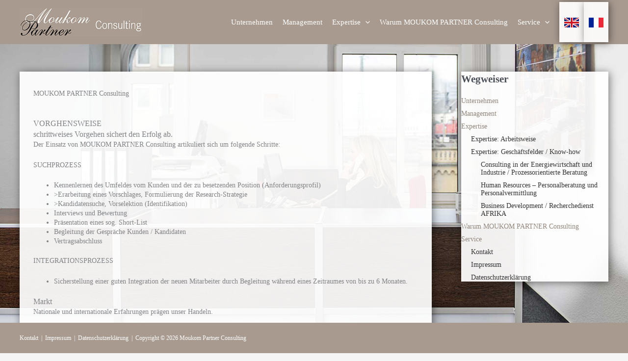

--- FILE ---
content_type: text/css
request_url: https://mpa-consulting.org/wp-content/themes/astra-child/style.css?ver=6.9
body_size: 6217
content:
/*
Theme Name: Astra Child
Template: astra
Author: SMD
Version: 1.0
Updated: 2021-07-14 10:01:21

*/

html::-webkit-scrollbar {width: 18px;}
html::-webkit-scrollbar-thumb {background-color: #333; background-clip: padding-box; border: 1px solid #ccc;}
html::-webkit-scrollbar-track {background-color: #ccc; }
::-webkit-scrollbar-button {background-color: #ccc;}
/* Only IE */
html {scrollbar-face-color: #333; scrollbar-shadow-color: #ccc; scrollbar-highlight-color: #ccc;}
/* Only FireFox */
html {scrollbar-color: #333 #ccc; scrollbar-width: thin;}
/* View Scrollbar */
html {overflow-y: scroll;overflow-x: hidden;}

/* #################### Modified ################### */

body {
    font-family: Tahoma, 'BlinkMacSystemFont', -apple-system, 'Roboto', 'Lucida Sans';
    font-style: normal;
    font-size: 14px;
    font-weight: 400;
    line-height: 1.6em;
    text-rendering: geometricPrecision;
}

h1,h2,h3,h4,h5,h6 {
    font-family: Tahoma, 'BlinkMacSystemFont', -apple-system, 'Roboto', 'Lucida Sans';
}

.h1-sans {
    font-family: Tahoma, 'BlinkMacSystemFont', -apple-system, 'Roboto', 'Lucida Sans';
    font-size: 14px !important;
}

.h2-serif {
    font-family: "Times New Roman", Times, serif;
    font-size: 16px;
}

h1.entry-title {
    display: none;
}

strong {
    font-weight: 500;
}

.ast-primary-header-bar {
    background-color: #A89A8F;
}
.ast-primary-header-bar,
.ast-header-break-point .ast-primary-header-bar {
    border-bottom-width: 0px;
    border-bottom-color: #eaeaea;
    border-bottom-style: solid;
}

#content {
    min-height: 87vh;
    margin-bottom: 5em;
}

#primary {
    line-height: 1.4;
}

#main {
    box-shadow: 2px 2px 16px rgba(0,0,0,.5);
}

.ast-separate-container .ast-article-single {
    background: rgba(255,255,255,.93) !important;
    border-bottom: 1px solid #eee;
    margin: 0;
    padding: 1em 2em 4em 2em;
}

.wp-block-buttons.is-content-justification-center {
    flex-direction: column;
    align-items: center;
}

.wp-block-buttons > .wp-block-button {
    font-size: 14px;
    margin-right: 0;
    width: 100%;
}

.wp-block-button .wp-block-button__link {
    padding-top: 12px;
    padding-right: 24px;
    padding-bottom: 12px;
    padding-left: 24px;
    width: 100%;
}

aside {
    background: rgba(255,255,255,.93) !important;
    box-shadow: 2px 2px 16px rgba(0,0,0,.5);
}

#secondary li {
    font-size: 14px;
    line-height: 1.2;
    margin: 10px 0;
}
a, .page-title {
    color: #91867c;
}

#colophon {
    position:fixed;
     bottom:0px;
     left:0px;
     right:0px;
     width:100%;
}

.site-below-footer-wrap[data-section="section-below-footer-builder"] {
    background-color: #a89a8f;
}

@media screen and (min-width: 922px) {

    ul.sub-menu li a {
        color: #333 !important;
    }
    
    #primary {
        width: 70%;
    }

    .wp-block-buttons {
        flex-wrap: nowrap;
    }

    .wp-block-buttons.is-content-justification-center {
        justify-content: space-between;
        flex-direction: row;
    }

    .wp-block-buttons > .wp-block-button {
        width: auto;
    }

    .wp-block-button .wp-block-button__link {
        width: auto;
    }
    
    #secondary {
        margin: 3.75em 0 2.5em;
        width: 30%;
    }
}

/* End Modified */

/* #################### CONTACT FORM ############## */

.wpcf7-form {
    max-width: 550px;
}

.wpcf7-form p{
    margin-bottom: 20px;
}

#cf7-checkbox-color {
	color: #666;
    line-height: 1.3;
	margin-left: 10px
}

#cf7-checkbox-color a {
	color: #666;
	text-decoration: underline;
}

span.wpcf7-list-item {
    display: inline-block;
    margin: 0;
}

.wpcf7 .wpcf7-list-item {
    display: block;
    border: 1px solid #dfdfdf;
    height: 14px;
    margin-bottom: 10px;
}

.wpcf7-checkbox label {
    position: relative;
    cursor: pointer;
}

.wpcf7-checkbox input[type=checkbox] {
    position: absolute;
    visibility: hidden;
    width: 30px;
    height: 30px;
    top: 0;
    left: 0;
}

.wpcf7-checkbox input[type=checkbox] + span:before {
    background: #fff;
    display: block;
    position: absolute;
    content: '';
    border-radius: 0;
    height: 30px;
    width: 30px;
    top: 0px;
    left: 0px;
    border-radius: 50px;
}

.wpcf7-checkbox input[type=checkbox] + span:after {
    display: block;
    position: absolute;
    content: "\2713";
    color: #fff;
    height: 30px;
    width: 30px;
    top: 0;
    left: 0;
    visibility: hidden;
    font-size: 18px;
    text-align: center;
    line-height: 30px;
}

.wpcf7-checkbox input[type=checkbox]:checked + span:before {
    background: #5695d0;
}

.wpcf7-checkbox input[type=checkbox]:checked + span:after {
    visibility: visible;
}

.wpcf7-list-item-label {
    margin-left: 10px;
    display: inline-block;
}

.wpcf7 input[type="file"]:focus,
.wpcf7 input[type="radio"]:focus,
.wpcf7 input[type="checkbox"]:focus {
    outline: none;
    outline: none;
    outline-offset: -2px;
}

#cf7-box {
    background: #5b9fde;
    border-radius: 5px;
    color: #fff;
    padding: 10px 15px;
    margin: 20px 0 30px 0;
}

#cf7-ds {
    display: flex;
    margin-bottom: 40px;
}

.wpcf7 input[type="checkbox"] {
    appearance: none;
    background-color: #eee;
    cursor: pointer;
    height: 18px;
    margin: 0;
    position: relative;
    transition: border .25s .15s, box-shadow .25s .3s, padding .25s;
    width: 34px;
    height: 0 !important;
    vertical-align: top;
    -webkit-appearance: none;
}

.wpcf7 input[type="checkbox"]:after {
    background-color: #999;
    content:'';
    display: block;
    height: 12px;
    position: absolute;
    left: 0;
    top: 0;
    right: 16px;
    transition: border .25s .15s, left .25s .1s, right .15s .175s;
}

.wpcf7 input[type="checkbox"]:checked {
    background: #0170b9;
    box-shadow: inset 0 0 0 13px #eee;
    padding-left: 18px;
    transition: border .25s, box-shadow .25s, padding .25s .15s;
}

.wpcf7 input[type="checkbox"]:checked:after {
    background: #0170b9;
    border-color: #0170b9;
    left: 16px;
    right: 0;
    transition: border .25s, left .15s .25s, right .25s .175s;
}

::-webkit-input-placeholder {
    font-size: 14px;
}

::-moz-placeholder {
    font-size: 14px;
 }
 
 :-ms-input-placeholder {
    font-size: 14px;
 }
 
 :-moz-placeholder {
    font-size: 14px;
  }

  /* End Contact Form */